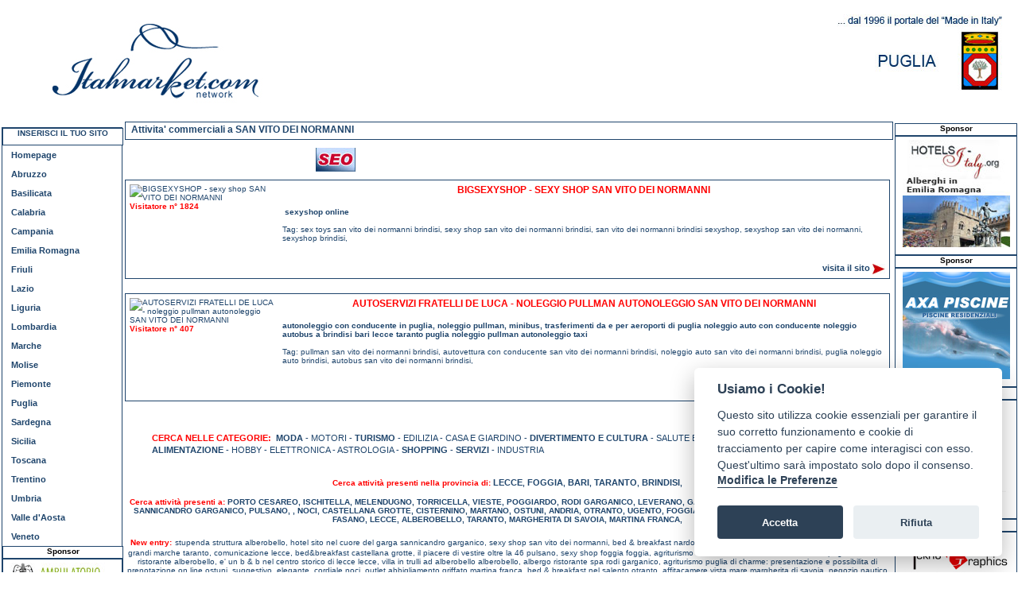

--- FILE ---
content_type: text/html; charset=UTF-8
request_url: https://www.puglia-italmarket.com/citta/5770/san-vito-dei-normanni.html
body_size: 6020
content:
<!DOCTYPE HTML PUBLIC "-//W3C//DTD HTML 4.01 Transitional//EN">
<html>
<head>
<!-- Google Tag Manager -->
<script type="text/plain" data-cookiecategory="analytics">(function(w,d,s,l,i){w[l]=w[l]||[];w[l].push({'gtm.start':
new Date().getTime(),event:'gtm.js'});var f=d.getElementsByTagName(s)[0],
j=d.createElement(s),dl=l!='dataLayer'?'&l='+l:'';j.async=true;j.src=
'https://www.googletagmanager.com/gtm.js?id='+i+dl;f.parentNode.insertBefore(j,f);
})(window,document,'script','dataLayer','GTM-MDH2VCD');</script>
<!-- End Google Tag Manager -->
<link href="https://www.puglia-italmarket.com/stile1.css" rel="stylesheet" type="text/css"><meta http-equiv="Content-Type" content="text/html; charset=utf-8">
<style>
.logodx {
position:absolute;
right:0px;
top:2px;
width:332px;
height:150px;
background-image:url(https://www.italmarket.com/immagini/claimPUG.jpg);
background-position:right top;
}
#gabbiacentrale {
width:100%;
margin-top: 1px;
margin-bottom: 10px;
text-align: center;
text-decoration:none;
font-size:11px;
color: #1f456c;
height: auto;
}
.tabelladettagli {
border: 1px solid #1f456c;
font-size:10px;
color: #1f456c
}
.titolotabelladettagli {
font-size: 12px;
font-weight: bold;
color: red;
}
.testotabella2 {
font-size:10px;
font-weight:bolder;
}
.testotabella1 {
font-size:10px;
}
.testotabella1 a:link, .testotabella1 a:visited {
font-size:10px;
}
.testotabella1 a:hover, .testotabella1 a:active {
font-size:10px;
color:red;
}
.testocategorieregioni {
font-size: 11px;
color: #1f456c;
line-height:15px;
}
.testocategorieregioni1 {
font-size: 12px;
color: red;
line-height:15px;
}
.testocategorieregioni a:link, .testocategorieregioni a:visited {
color: red;
}
.testocategorieregioni a:hover, .testocategorieregioni a:active {
color: red;
}
.style5 {font-size: 12px}
.red { color: red; }
.red1 { color: red; font-size: 10px; font-weight: bold;}
</style>
<script type="text/javascript">
<!--
function MM_openBrWindow(theURL,winName,features) { //v2.0
  window.open(theURL,winName,features);
}
//-->
</script>
<script type="text/javascript" src="https://www.lazio-italmarket.com/js/jquery-1.6.1.js"></script>
<title>Attivita' commerciali a SAN VITO DEI NORMANNI</title>
<meta NAME="description" CONTENT="Attivita' commerciali a SAN VITO DEI NORMANNI">
<meta NAME="keywords" CONTENT="attivita' commerciali SAN VITO DEI NORMANNI">
<meta name="google-site-verification" content="U8xf5hUQHRTEq4hGWDr4UV-KM8Ui2ou6gzL9t4G-dVM" />
</head>
<body><!-- Google Tag Manager (noscript) -->
<noscript><iframe src="https://www.googletagmanager.com/ns.html?id=GTM-MDH2VCD"
height="0" width="0" style="display:none;visibility:hidden"></iframe></noscript>
<!-- End Google Tag Manager (noscript) -->
<div id="banneralto">
<div class="logosx"></div>
<div class="logodx"></div>
<div class="network"></div>
</div>
<div id="corpo">
  <div id="gabbiacentrale">
    <div class="scrittaitalmarket">
      <h1>Attivita' commerciali a SAN VITO DEI NORMANNI</h1>
</div>
<table width="90%" border="0" align="center" cellpadding="2" cellspacing="0">
  <tr>
    <td width="50%"><div align="center"><a href="https://www.seoitalmarket.com" target="_blank"><img src="https://www.italmarket.com/gifseo.jpg" alt="Seo Italmarket - ottimizzazione siti web - rafforzamento immagine" name="seoitalmarket" width="50" height="30" vspace="8" border="0" id="seoitalmarket" /></a></div></td>
    <td width="50%"><div align="center"><g:plusone></g:plusone></div></td>
  </tr>
</table>
        <table width="100%" border="0" cellspacing="0" cellpadding="0">
              <tr>
            <td><table width="100%" border="0" align="center" cellpadding="5" cellspacing="0" class="tabelladettagli">
              <tr>
                <td width="20%" rowspan="2" valign="top"><img src="                https://www.italmarket.com/regioni/phpThumb.php?src=upload/moVRn-logo_bigsexyshopQUADRATO.jpg&w=150&h=200" alt="BIGSEXYSHOP - sexy shop SAN VITO DEI NORMANNI">
<script>
$(document).ready(function(){
$('#visite1187').load('https://www.puglia-italmarket.com/tracker/tracker.php?ID=1187');
});
</script>
<div id="visite">
<span class="red"><strong>Visitatore n&deg; 1824</strong></span></div>
<div id ="visite1187"></div>
                </td>
                  <td width="80%" height="40" valign="top"><div align="left">
                    <h5><span class="titolotabelladettagli">BIGSEXYSHOP - SEXY SHOP SAN VITO DEI NORMANNI</span></h5>
                      <span class="testotabella2">&nbsp;sexyshop online</span><br>
                      <br>Tag: <a href="https://www.puglia-italmarket.com/tag/16881/sex-toys-san-vito-dei-normanni-brindisi.html" title="sex toys san vito dei normanni brindisi"><span class="testotabella1">sex toys san vito dei normanni brindisi</span></a>, <a href="https://www.puglia-italmarket.com/tag/16882/sexy-shop-san-vito-dei-normanni-brindisi.html" title="sexy shop san vito dei normanni brindisi"><span class="testotabella1">sexy shop san vito dei normanni brindisi</span></a>, <a href="https://www.puglia-italmarket.com/tag/16883/san-vito-dei-normanni-brindisi-sexyshop.html" title="san vito dei normanni brindisi sexyshop"><span class="testotabella1">san vito dei normanni brindisi sexyshop</span></a>, <a href="https://www.puglia-italmarket.com/tag/16884/sexyshop--san-vito-dei-normanni.html" title="sexyshop  san vito dei normanni"><span class="testotabella1">sexyshop  san vito dei normanni</span></a>, <a href="https://www.puglia-italmarket.com/tag/16885/sexyshop-brindisi.html" title="sexyshop brindisi"><span class="testotabella1">sexyshop brindisi</span></a>,  
                  </div></td>
              </tr>
              <tr>
                <td height="40" valign="bottom"><p align="right"><br>
                      <a href="http://www.bigsexyshop.it" target="_blank"><strong>visita il sito <img src="https://www.puglia-italmarket.com/immagini/frecciarossa.jpg" alt="visita il sito" width="16" height="13" border="0" align="absmiddle"></strong></a></p></td>
              </tr>
            </table></td>
        </tr>
        
      <tr>
        <td>&nbsp;</td>
      </tr>        <tr>
            <td><table width="100%" border="0" align="center" cellpadding="5" cellspacing="0" class="tabelladettagli">
              <tr>
                <td width="20%" rowspan="2" valign="top"><img src="                https://www.italmarket.com/regioni/phpThumb.php?src=upload/PDMQe-LOGO.gif&w=150&h=200" alt="AUTOSERVIZI FRATELLI DE LUCA - noleggio pullman autonoleggio SAN VITO DEI NORMANNI">
<script>
$(document).ready(function(){
$('#visite684').load('https://www.puglia-italmarket.com/tracker/tracker.php?ID=684');
});
</script>
<div id="visite">
<span class="red"><strong>Visitatore n&deg; 407</strong></span></div>
<div id ="visite684"></div>
                </td>
                  <td width="80%" height="40" valign="top"><div align="left">
                    <h5><span class="titolotabelladettagli">AUTOSERVIZI FRATELLI DE LUCA - NOLEGGIO PULLMAN AUTONOLEGGIO SAN VITO DEI NORMANNI</span></h5>
                      <span class="testotabella2">autonoleggio con conducente in puglia, noleggio pullman, minibus, trasferimenti da e per aeroporti di puglia
noleggio auto con conducente noleggio autobus a brindisi bari lecce taranto puglia noleggio pullman autonoleggio taxi   </span><br>
                      <br>Tag: <a href="https://www.puglia-italmarket.com/tag/10612/pullman-san-vito-dei-normanni--brindisi.html" title="pullman san vito dei normanni  brindisi"><span class="testotabella1">pullman san vito dei normanni  brindisi</span></a>, <a href="https://www.puglia-italmarket.com/tag/10611/autovettura-con-conducente-san-vito-dei-normanni-brindisi.html" title="autovettura con conducente san vito dei normanni brindisi"><span class="testotabella1">autovettura con conducente san vito dei normanni brindisi</span></a>, <a href="https://www.puglia-italmarket.com/tag/10613/noleggio-auto--san-vito-dei-normanni--brindisi.html" title="noleggio auto  san vito dei normanni  brindisi"><span class="testotabella1">noleggio auto  san vito dei normanni  brindisi</span></a>, <a href="https://www.puglia-italmarket.com/tag/10614/puglia-noleggio-auto--brindisi.html" title="puglia noleggio auto  brindisi"><span class="testotabella1">puglia noleggio auto  brindisi</span></a>, <a href="https://www.puglia-italmarket.com/tag/10615/autobus-san-vito-dei-normanni--brindisi.html" title="autobus san vito dei normanni  brindisi"><span class="testotabella1">autobus san vito dei normanni  brindisi</span></a>,  
                  </div></td>
              </tr>
              <tr>
                <td height="40" valign="bottom"><p align="right"><br>
                      <a href="http://www.fratellideluca.it" target="_blank"><strong>visita il sito <img src="https://www.puglia-italmarket.com/immagini/frecciarossa.jpg" alt="visita il sito" width="16" height="13" border="0" align="absmiddle"></strong></a></p></td>
              </tr>
            </table></td>
        </tr>
        
      <tr>
        <td>&nbsp;</td>
      </tr>    </table>
        <br>
    <table width="100%" border="0" cellpadding="0" cellspacing="0">
      <tr>
        <td><table width="95%" border="0" align="center" cellpadding="5" cellspacing="4">
          <tr>
            <td class="testocategorieregioni"><div align="left"><strong><span class="red">CERCA NELLE CATEGORIE:</span></strong>&nbsp;
                  <a href=https://www.puglia-italmarket.com/categorie/moda.html><strong>MODA</strong></a>&nbsp;-&nbsp;MOTORI&nbsp;-&nbsp;<a href=https://www.puglia-italmarket.com/categorie/turismo.html><strong>TURISMO</strong></a>&nbsp;-&nbsp;EDILIZIA&nbsp;-&nbsp;CASA E GIARDINO&nbsp;-&nbsp;<a href=https://www.puglia-italmarket.com/categorie/divertimento-e-cultura.html><strong>DIVERTIMENTO E CULTURA</strong></a>&nbsp;-&nbsp;SALUTE E BELLEZZA&nbsp;-&nbsp;<a href=https://www.puglia-italmarket.com/categorie/ristorazione-e-alimentazione.html><strong>RISTORAZIONE E ALIMENTAZIONE</strong></a>&nbsp;-&nbsp;HOBBY&nbsp;-&nbsp;ELETTRONICA&nbsp;-&nbsp;ASTROLOGIA&nbsp;-&nbsp;<a href=https://www.puglia-italmarket.com/categorie/shopping.html><strong>SHOPPING</strong></a>&nbsp;-&nbsp;<a href=https://www.puglia-italmarket.com/categorie/servizi.html><strong>SERVIZI</strong></a>&nbsp;-&nbsp;INDUSTRIA            </div></td>
          </tr>
        </table></td>
      </tr>
      <tr>
        <td>&nbsp;</td>
      </tr>
      <tr>
        <td>
            <div align="center">
              <h4><span class="red">Cerca attivit&agrave;  presenti nella provincia di:</span>
                <a href=https://www.puglia-italmarket.com/provincia/43/lecce.html>LECCE</a>, <a href=https://www.puglia-italmarket.com/provincia/32/foggia.html>FOGGIA</a>, <a href=https://www.puglia-italmarket.com/provincia/10/bari.html>BARI</a>, <a href=https://www.puglia-italmarket.com/provincia/87/taranto.html>TARANTO</a>, <a href=https://www.puglia-italmarket.com/provincia/16/brindisi.html>BRINDISI</a>,                 </h4>
            </div>
        </td>
      </tr>
    </table>
    <table width="100%" border="0" cellpadding="0" cellspacing="0">
      <tr>
        <td>
            <div align="center">
              <h4><span class="red">Cerca attivit&agrave; presenti a:</span>
                <a href=https://www.puglia-italmarket.com/citta/5900/porto-cesareo.html><span class="testotabella1">PORTO CESAREO</span></a>, <a href=https://www.puglia-italmarket.com/citta/5798/ischitella.html><span class="testotabella1">ISCHITELLA</span></a>, <a href=https://www.puglia-italmarket.com/citta/5881/melendugno.html><span class="testotabella1">MELENDUGNO</span></a>, <a href=https://www.puglia-italmarket.com/citta/5962/torricella.html><span class="testotabella1">TORRICELLA</span></a>, <a href=https://www.puglia-italmarket.com/citta/5834/vieste.html><span class="testotabella1">VIESTE</span></a>, <a href=https://www.puglia-italmarket.com/citta/5899/poggiardo.html><span class="testotabella1">POGGIARDO</span></a>, <a href=https://www.puglia-italmarket.com/citta/5817/rodi-garganico.html><span class="testotabella1">RODI GARGANICO</span></a>, <a href=https://www.puglia-italmarket.com/citta/5875/leverano.html><span class="testotabella1">LEVERANO</span></a>, <a href=https://www.puglia-italmarket.com/citta/5869/gallipoli.html><span class="testotabella1">GALLIPOLI</span></a>, <a href=https://www.puglia-italmarket.com/citta/5820/san-giovanni-rotondo.html><span class="testotabella1">SAN GIOVANNI ROTONDO</span></a>, <a href=https://www.puglia-italmarket.com/citta/5946/manduria.html><span class="testotabella1">MANDURIA</span></a>, <a href=https://www.puglia-italmarket.com/citta/5825/sannicandro-garganico.html><span class="testotabella1">SANNICANDRO GARGANICO</span></a>, <a href=https://www.puglia-italmarket.com/citta/5956/pulsano.html><span class="testotabella1">PULSANO</span></a>, <a href=https://www.puglia-italmarket.com/citta//.html><span class="testotabella1"></span></a>, <a href=https://www.puglia-italmarket.com/citta/5736/noci.html><span class="testotabella1">NOCI</span></a>, <a href=https://www.puglia-italmarket.com/citta/5722/castellana-grotte.html><span class="testotabella1">CASTELLANA GROTTE</span></a>, <a href=https://www.puglia-italmarket.com/citta/5758/cisternino.html><span class="testotabella1">CISTERNINO</span></a>, <a href=https://www.puglia-italmarket.com/citta/5878/martano.html><span class="testotabella1">MARTANO</span></a>, <a href=https://www.puglia-italmarket.com/citta/5765/ostuni.html><span class="testotabella1">OSTUNI</span></a>, <a href=https://www.puglia-italmarket.com/citta/5710/andria.html><span class="testotabella1">ANDRIA</span></a>, <a href=https://www.puglia-italmarket.com/citta/5895/otranto.html><span class="testotabella1">OTRANTO</span></a>, <a href=https://www.puglia-italmarket.com/citta/5930/ugento.html><span class="testotabella1">UGENTO</span></a>, <a href=https://www.puglia-italmarket.com/citta/5797/foggia.html><span class="testotabella1">FOGGIA</span></a>, <a href=https://www.puglia-italmarket.com/citta/5770/san-vito-dei-normanni.html><span class="testotabella1">SAN VITO DEI NORMANNI</span></a>, <a href=https://www.puglia-italmarket.com/citta/5753/valenzano.html><span class="testotabella1">VALENZANO</span></a>, <a href=https://www.puglia-italmarket.com/citta/5711/bari.html><span class="testotabella1">BARI</span></a>, <a href=https://www.puglia-italmarket.com/citta/5760/fasano.html><span class="testotabella1">FASANO</span></a>, <a href=https://www.puglia-italmarket.com/citta/5873/lecce.html><span class="testotabella1">LECCE</span></a>, <a href=https://www.puglia-italmarket.com/citta/5708/alberobello.html><span class="testotabella1">ALBEROBELLO</span></a>, <a href=https://www.puglia-italmarket.com/citta/5961/taranto.html><span class="testotabella1">TARANTO</span></a>, <a href=https://www.puglia-italmarket.com/citta/5803/margherita-di-savoia.html><span class="testotabella1">MARGHERITA DI SAVOIA</span></a>, <a href=https://www.puglia-italmarket.com/citta/5947/martina-franca.html><span class="testotabella1">MARTINA FRANCA</span></a>,                 </h4>
            </div>
        </td>
      </tr>
    </table>
    <table width="100%" border="0" cellpadding="0" cellspacing="0">
      <tr>
        <td>
            <div align="center">
              <span class="red1">New entry:</span>
                <a href=https://www.puglia-italmarket.com/attivita/5708/stupenda-struttura.html><span class="testotabella1">stupenda struttura alberobello, </span></a> <a href=https://www.puglia-italmarket.com/attivita/5825/hotel-sito-nel-cuore-del-garga.html><span class="testotabella1">hotel sito nel cuore del garga sannicandro garganico, </span></a> <a href=https://www.puglia-italmarket.com/attivita/5770/sexy-shop.html><span class="testotabella1">sexy shop san vito dei normanni, </span></a> <a href=https://www.puglia-italmarket.com/attivita//bed-and'-breakfast.html><span class="testotabella1">bed & breakfast nardo', </span></a> <a href=https://www.puglia-italmarket.com/attivita/5753/enoteca-e--prodotti-tipici.html><span class="testotabella1">enoteca e  prodotti tipici valenzano, </span></a> <a href=https://www.puglia-italmarket.com/attivita/5961/outlet-bambini-grandi-marche.html><span class="testotabella1">outlet bambini grandi marche taranto, </span></a> <a href=https://www.puglia-italmarket.com/attivita/5873/comunicazione.html><span class="testotabella1">comunicazione lecce, </span></a> <a href=https://www.puglia-italmarket.com/attivita/5722/bedand'breakfast.html><span class="testotabella1">bed&breakfast castellana grotte, </span></a> <a href=https://www.puglia-italmarket.com/attivita/5956/il-piacere-di-vestire-oltre-la-46.html><span class="testotabella1">il piacere di vestire oltre la 46 pulsano, </span></a> <a href=https://www.puglia-italmarket.com/attivita/5797/sexy-shop-foggia.html><span class="testotabella1">sexy shop foggia foggia, </span></a> <a href=https://www.puglia-italmarket.com/attivita/5834/agriturismo.html><span class="testotabella1">agriturismo vieste, </span></a> <a href=https://www.puglia-italmarket.com/attivita/5758/b-and'-b.html><span class="testotabella1">b & b cisternino, </span></a> <a href=https://www.puglia-italmarket.com/attivita/5961/vendita-vini-pugliesi.html><span class="testotabella1">vendita vini pugliesi taranto, </span></a> <a href=https://www.puglia-italmarket.com/attivita/5708/ristorante.html><span class="testotabella1">ristorante alberobello, </span></a> <a href=https://www.puglia-italmarket.com/attivita/5873/e-un-b-and'-b-nel-centro-storico-di-lecce.html><span class="testotabella1">e' un b & b nel centro storico di lecce lecce, </span></a> <a href=https://www.puglia-italmarket.com/attivita/5708/villa-in-trulli-ad-alberobello.html><span class="testotabella1">villa in trulli ad alberobello alberobello, </span></a> <a href=https://www.puglia-italmarket.com/attivita/5817/albergo-ristorante-spa.html><span class="testotabella1">albergo ristorante spa rodi garganico, </span></a> <a href=https://www.puglia-italmarket.com/attivita/5765/agriturismo-puglia-di-charme:-presentazione-e-possibilita-di-prenotazione-on-line.html><span class="testotabella1">agriturismo puglia di charme: presentazione e possibilita di prenotazione on line ostuni, </span></a> <a href=https://www.puglia-italmarket.com/attivita/5736/suggestivo,-elegante,-cordiale.html><span class="testotabella1">suggestivo, elegante, cordiale noci, </span></a> <a href=https://www.puglia-italmarket.com/attivita/5947/outlet-abbigliamento-griffato.html><span class="testotabella1">outlet abbigliamento griffato martina franca, </span></a> <a href=https://www.puglia-italmarket.com/attivita/5895/bed-and'-breakfast-nel-salento.html><span class="testotabella1">bed & breakfast nel salento otranto, </span></a> <a href=https://www.puglia-italmarket.com/attivita/5803/affitacamere--vista-mare.html><span class="testotabella1">affitacamere  vista mare margherita di savoia, </span></a> <a href=https://www.puglia-italmarket.com/attivita/5711/negozio-nautico.html><span class="testotabella1">negozio nautico bari, </span></a> <a href=https://www.puglia-italmarket.com/attivita/5900/camere,-ristorante,-pizzeria.html><span class="testotabella1">camere, ristorante, pizzeria. porto cesareo, </span></a> <a href=https://www.puglia-italmarket.com/attivita/5803/bed-and'-breakfast-vista-mare.html><span class="testotabella1">bed & breakfast vista mare margherita di savoia, </span></a> <a href=https://www.puglia-italmarket.com/attivita/5947/occhiali-da-vista-e-da-sole.html><span class="testotabella1">occhiali da vista e da sole martina franca, </span></a> <a href=https://www.puglia-italmarket.com/attivita/5797/masseria-bio-con-ospitalita.html><span class="testotabella1">masseria bio con ospitalita' foggia, </span></a> <a href=https://www.puglia-italmarket.com/attivita/5803/ristorante-di-pesce.html><span class="testotabella1">ristorante di pesce margherita di savoia, </span></a> <a href=https://www.puglia-italmarket.com/attivita/5947/intermediazione-immobiliare.html><span class="testotabella1">intermediazione immobiliare martina franca, </span></a> <a href=https://www.puglia-italmarket.com/attivita/5962/agriturismo-a-5-km-dal-mar-jonio.html><span class="testotabella1">agriturismo a 5 km dal mar jonio torricella, </span></a> <a href=https://www.puglia-italmarket.com/attivita/5878/allogi-d-epoca.html><span class="testotabella1">allogi d epoca martano, </span></a> <a href=https://www.puglia-italmarket.com/attivita/5760/agriturismo---azienda-agricola.html><span class="testotabella1">agriturismo - azienda agricola fasano, </span></a> <a href=https://www.puglia-italmarket.com/attivita/5899/pandamuri-hotel-low-cost.html><span class="testotabella1">pandamuri hotel low cost poggiardo, </span></a> <a href=https://www.puglia-italmarket.com/attivita/5873/bed-and-breakfast.html><span class="testotabella1">bed and breakfast lecce, </span></a> <a href=https://www.puglia-italmarket.com/attivita/5760/ospitalit�-e-benessere.html><span class="testotabella1">ospitalit� e benessere fasano, </span></a> <a href=https://www.puglia-italmarket.com/attivita/5770/noleggio-pullman-autonoleggio.html><span class="testotabella1">noleggio pullman autonoleggio san vito dei normanni, </span></a> <a href=https://www.puglia-italmarket.com/attivita/5710/a-500-mtda-castel-del-monte.html><span class="testotabella1">a 500 mt.da castel del monte andria, </span></a> <a href=https://www.puglia-italmarket.com/attivita/5947/a-pochi-passi-dalla-citta.html><span class="testotabella1">a pochi passi dalla citta' martina franca, </span></a> <a href=https://www.puglia-italmarket.com/attivita/5875/prdotti-tipici-salento-on-line.html><span class="testotabella1">prdotti tipici salento on line leverano, </span></a> <a href=https://www.puglia-italmarket.com/attivita/5930/dimora--in-campagna-con-giardi.html><span class="testotabella1">dimora  in campagna con giardi ugento, </span></a> <a href=https://www.puglia-italmarket.com/attivita/5947/articoli-promozionali-on-line.html><span class="testotabella1">articoli promozionali on line martina franca, </span></a> <a href=https://www.puglia-italmarket.com/attivita/5753/enoteca-e-prodotti-tipici.html><span class="testotabella1">enoteca e prodotti tipici valenzano, </span></a> <a href=https://www.puglia-italmarket.com/attivita/5798/agriturismo-nel-gargano.html><span class="testotabella1">agriturismo nel gargano ischitella, </span></a> <a href=https://www.puglia-italmarket.com/attivita/5946/villa-mediterranea.html><span class="testotabella1">villa mediterranea manduria, </span></a> <a href=https://www.puglia-italmarket.com/attivita/5869/casavacanze-a-8-km-da.html><span class="testotabella1">casavacanze a 8 km da gallipoli, </span></a> <a href=https://www.puglia-italmarket.com/attivita/5881/non-tutto-ma-un-po-di-tutto.html><span class="testotabella1">non tutto ma un po' di tutto melendugno, </span></a> <a href=https://www.puglia-italmarket.com/attivita/5961/bed-and'-breakfast--taranto.html><span class="testotabella1">bed & breakfast  taranto taranto, </span></a> <a href=https://www.puglia-italmarket.com/attivita/5820/prodotti-tipici-del-gargano.html><span class="testotabella1">prodotti tipici del gargano san giovanni rotondo, </span></a> <a href=https://www.puglia-italmarket.com/attivita/5711/prodotti-tipici-e-biologici-di.html><span class="testotabella1">prodotti tipici e biologici di bari, </span></a>                 
            </div>
        </td>
      </tr>
    </table>
    <br>
    
  </div>
</div>
<div id="gabbiabannersx">
<div class="nomesponsor" style="height:20px; display:block;"><a href="javascript:;" onClick="MM_openBrWindow('https://www.italmarket.com/regioni/inserisci.php','','scrollbars=yes,resizable=yes,width=800,height=600')">INSERISCI IL TUO SITO</a></div>
<ul class="menusx">
<li><a href="https://www.puglia-italmarket.com/">Homepage</a></li>

<li><a href="https://www.abruzzo-italmarket.com">Abruzzo</a></li>
<li><a href="https://www.basilicata-italmarket.com">Basilicata</a></li>
<li><a href="https://www.calabria-italmarket.com">Calabria</a></li>
<li><a href="https://www.campania-italmarket.com">Campania</a></li>
<li><a href="https://www.emiliaromagna-italmarket.com">Emilia Romagna</a></li>
<li><a href="https://www.friuliveneziagiulia-italmarket.com">Friuli</a></li>
<li><a href="https://www.lazio-italmarket.com">Lazio</a></li>
<li><a href="https://www.liguria-italmarket.com">Liguria</a></li>
<li><a href="https://www.lombardia-italmarket.com">Lombardia</a></li>
<li><a href="https://www.marche-italmarket.com">Marche</a></li>
<li><a href="https://www.molise-italmarket.com">Molise</a></li>
<li><a href="https://www.piemonte-italmarket.com">Piemonte</a></li>
<li><a href="https://www.puglia-italmarket.com">Puglia</a></li>
<li><a href="https://www.sardegna-italmarket.com">Sardegna</a></li>
<li><a href="https://www.sicilia-italmarket.com">Sicilia</a></li>
<li><a href="https://www.toscana-italmarket.com">Toscana</a></li>
<li><a href="https://www.trentinoaltoadige-italmarket.com">Trentino</a></li>
<li><a href="https://www.umbria-italmarket.com">Umbria</a></li>
<li><a href="https://www.valledaosta-italmarket.com">Valle d'Aosta</a></li>
<li><a href="https://www.veneto-italmarket.com">Veneto</a></li>
</ul>
<div class="nomesponsor">  Sponsor</div>
<div class="gabbiabanner"><a href="http://ambulatorioveterinariotuscolano.italmarket.com" target="_blank"><img src="https://www.italmarket.com/immagini/banner/ambulatorioveterinario3.jpg" alt="AMBULATORIO VETERINARIO TUSCOLANO" width="135" height="135" border="0"></a></div>
</div>

<div id="gabbiabannerdx">
<div class="nomesponsor">  Sponsor</div>
<div class="gabbiabanner"><a href="http://romagna-alberghi.italmarket.com/" target="_blank"><img src="https://www.italmarket.com/immagini/banner/alberghi-emilia3.jpg" alt="ALBERGHI EMILIA ROMAGNA" width="135" height="135" border="0"></a></div>
<div class="nomesponsor">  Sponsor</div>
<div class="gabbiabanner"><a href="http://axapiscine.italmarket.com" target="_blank"><img src="https://www.italmarket.com/immagini/banner/axapiscine3.jpg" alt="axa piscine - progettazione costruzione piscine a roma" width="135" height="135"  border="0"></a></div>
<div class="nomesponsor">  Sponsor</div>
<div class="gabbiabanner"><a href="http://cartocci.italmarket.com/" target="_blank"><img src="https://www.italmarket.com/immagini/banner/cartocci3.jpg" alt="Fratelli Cartocci noleggio mezzi tecnici per il cinema" width="135" height="135" border="0"></a></div>
<div class="nomesponsor">  Sponsor</div>
<div class="gabbiabanner"><a href="http://t-tre.italmarket.com" target="_blank"><img src="https://www.italmarket.com/immagini/banner/t-tre13.jpg" alt="tekno timbri neroni produzione a roma" width="135" height="135" border="0"></a></div>
</div>
<div id="bannersotto">
  <p>Italmarket.com - Copyright 1996 - I contenuti di questo sito, anche parziali,
  non possono essere riprodotti senza autorizzazione scritta. </p>
  <p>Italmarket Srl - Via Alberto Franchetti 20 - 00124 Roma - Tel. 06.4565.0782<BR>
  REA 1330730 - Cap. soc.  &euro; 10.000,00 i.e. - P. Iva e Cod. Fiscale 11831131005 - e-mail <A href="mailto:info@italmarket.com">info@italmarket.com</A></p><script defer src="/cookieconsent.js"></script>
<script defer src="/app.js"></script>
<div style="background-color:white;margin-top:10px;height:40px;line-height:40px;text-align:center;font-family:inherit; font-size:12px;color:white;">
<a href="javascript:void(0);" aria-label="View cookie settings" data-cc="c-settings" style="border:1px solid #000; padding:4px 8px  4px 8px;background-color:#40505a; color:white;">Preferenze GDPR Cookie</a></div>
</div>



</body>
</html>


--- FILE ---
content_type: application/javascript
request_url: https://www.puglia-italmarket.com/app.js
body_size: 3063
content:
// obtain cookieconsent plugin

var domain = window.location.hostname;


var cc = initCookieConsent();

var cookie = 'ðŸª';

var logo = '<a href="https://www.conceptpoint.it" title="Concept Point: Web Agency a Roma" rel="nofollow" style="text-decoration:none;border-bottom:transparent;color:white;"><img src="https://www.conceptpoint.it/images/logo-transparent.png" width="130" height="118" alt="Concept Point: Web Agency a Roma"></a>';

// run plugin with config object
cc.run({
    current_lang : 'it',
    autoclear_cookies : true,                   // default: false
    theme_css: '/cookieconsent.css',
    cookie_name: 'cc_cookie',             // default: 'cc_cookie'
    cookie_expiration : 365,                    // default: 182
    page_scripts: true,                         // default: false

    // auto_language: null,                     // default: null; could also be 'browser' or 'document'
    // autorun: true,                           // default: true
    // delay: 0,                                // default: 0
    // force_consent: false,
    // hide_from_bots: false,                   // default: false
    // remove_cookie_tables: false              // default: false
    // cookie_domain: location.hostname,        // default: current domain
    // cookie_path: "/",                        // default: root
    // cookie_same_site: "Lax",
    // use_rfc_cookie: false,                   // default: false
    // revision: 0,                             // default: 0

    gui_options: {
        consent_modal: {
            layout: 'box',                      // box,cloud,bar
            position: 'bottom right',           // bottom,middle,top + left,right,center
            transition: 'slide'                 // zoom,slide
        },
        settings_modal: {
            layout: 'box',                      // box,bar
            // position: 'left',                // right,left (available only if bar layout selected)
            transition: 'slide'                 // zoom,slide
        }
    },

    onAccept: function (cookie) {
        console.log('onAccept fired ...');

        // delete line below
        //typeof doDemoThings === 'function' && doDemoThings(cookie);
    },

    onChange: function (cookie, changed_preferences) {
        console.log('onChange fired ...');

        // If analytics category's status was changed ...
        if (changed_preferences.indexOf('analytics') > -1) {

            // If analytics category is disabled ...
            if (!cc.allowedCategory('analytics')) {

                // Disable gtag ...
                console.log('disabling gtag')
                window.dataLayer = window.dataLayer || [];

                function gtag() { dataLayer.push(arguments); }

                gtag('consent', 'default', {
                    'ad_storage': 'denied',
                    'analytics_storage': 'denied'
                });
            }
        }

        // delete line below
        typeof doDemoThings === 'function' && doDemoThings(cookie);
    },

    languages: {
        'en': {
            consent_modal: {
                title: cookie + ' We use cookies!',
                description: 'Hi, this website uses essential cookies to ensure its proper operation and tracking cookies to understand how you interact with it. The latter will be set only after consent. <button type="button" data-cc="c-settings" class="cc-link">Let me choose</button>',
                primary_btn: {
                    text: 'Accept all',
                    role: 'accept_all'              // 'accept_selected' or 'accept_all'
                },
                secondary_btn: {
                    text: 'Reject all',
                    role: 'accept_necessary'        // 'settings' or 'accept_necessary'
                }
            },
            settings_modal: {
                title: logo,
                save_settings_btn: 'Save settings',
                accept_all_btn: 'Accept all',
                reject_all_btn: 'Reject all',
                close_btn_label: 'Close',
                cookie_table_headers: [
                    {col1: 'Name'},
                    {col2: 'Domain'},
                    {col3: 'Expiration'},
                    {col4: 'Description'}
                ],
                blocks: [
                    {
                        title: 'Cookie usage ðŸ“¢',
                        description: 'I use cookies to ensure the basic functionalities of the website and to enhance your online experience. You can choose for each category to opt-in/out whenever you want. For more details relative to cookies and other sensitive data, please read the full <a href="#" class="cc-link">privacy policy</a>.'
                    }, {
                        title: 'Strictly necessary cookies',
                        description: 'These cookies are essential for the proper functioning of my website. Without these cookies, the website would not work properly',
                        toggle: {
                            value: 'necessary',
                            enabled: true,
                            readonly: true          // cookie categories with readonly=true are all treated as "necessary cookies"
                        }
                    }, {
                        title: 'Performance and Analytics cookies',
                        description: 'These cookies allow the website to remember the choices you have made in the past',
                        toggle: {
                            value: 'analytics',     // there are no default categories => you specify them
                            enabled: false,
                            readonly: false
                        },
                        cookie_table: [
                            {
                                col1: '^_ga',
                                col2: 'google.com',
                                col3: '2 years',
                                col4: 'description ...',
                                is_regex: true
                            },
                            {
                                col1: '_gid',
                                col2: 'google.com',
                                col3: '1 day',
                                col4: 'description ...',
                            }
                        ]
                    }, {
                        title: 'Advertisement and Targeting cookies',
                        description: 'These cookies collect information about how you use the website, which pages you visited and which links you clicked on. All of the data is anonymized and cannot be used to identify you',
                        toggle: {
                            value: 'targeting',
                            enabled: false,
                            readonly: false
                        }
                    }, {
                        title: 'More information',
                        description: 'For any queries in relation to my policy on cookies and your choices, please <a class="cc-link" href="https://orestbida.com/contact">contact me</a>.',
                    }
                ]
            }
        },
		'it': {
            consent_modal: {
                title: 'Usiamo i Cookie!',
                description: 'Questo sito utilizza cookie essenziali per garantire il suo corretto funzionamento e cookie di tracciamento per capire come interagisci con esso. Quest\'ultimo sarà impostato solo dopo il consenso. <button type="button" data-cc="c-settings" class="cc-link">Modifica le Preferenze</button>',
                primary_btn: {
                    text: 'Accetta',
                    role: 'accept_all'              // 'accept_selected' or 'accept_all'
                },
                secondary_btn: {
                    text: 'Rifiuta',
                    role: 'accept_necessary'        // 'settings' or 'accept_necessary'
                }
            },
            settings_modal: {
                title: logo,
                save_settings_btn: 'Salva i settaggi',
                accept_all_btn: 'Accetta tutto',
                reject_all_btn: 'Rifiuta tutto',
                close_btn_label: 'Chiudi',
                cookie_table_headers: [
                    {col1: 'Nome'},
                    {col2: 'Dominio'},
                    {col3: 'Scadenza'},
                    {col4: 'Descrizione'}
                ],
                blocks: [
                    {
                        title: 'Utilizzo dei Cookie',
                        description: 'Utilizzo i cookie per garantire le funzionalità di base del sito Web e per migliorare la tua esperienza online. Puoi scegliere per ogni categoria di attivare/disattivare quando vuoi. Per maggiori dettagli relativi ai cookie e ad altri dati sensibili, si prega di leggere l\'informativa completa <a href="https://www.italmarket.com/privacy.php?dominio='+domain+'" target="_blank" rel="nofollow" title="privacy" class="cc-link">privacy policy</a>.'
                    }, {
                        title: 'Cookie strettamente necessari',
                        description: 'Questi cookie sono essenziali per il corretto funzionamento del mio sito web. Senza questi cookie, il sito web non funzionerebbe correttamente',
                        toggle: {
                            value: 'necessary',
                            enabled: true,
                            readonly: true          // cookie categories with readonly=true are all treated as "necessary cookies"
                        },
						cookie_table: [
                            {
                                col1: '^lhc_per',
                                col2: domain,
                                col3: '6 mesi',
                                col4: 'Chat',
                                is_regex: true
                            },
							{
                                col1: '^cc_cookie',
                                col2: domain,
                                col3: '1 anno',
                                col4: 'Scelta cookie Gdpr',
                                is_regex: true
                            }
						]
                    }, {
                        title: 'Cookie di performance e di analisi',
                        description: 'Questi cookie permettono al sito di ricordare le scelte che hai fatto in passato',
                        toggle: {
                            value: 'analytics',     // there are no default categories => you specify them
                            enabled: false,
                            readonly: false
                        },
                        cookie_table: [
                            {
                                col1: '^_ga',
                                col2: 'google.com',
                                col3: '2 anni',
                                col4: '',
                                is_regex: true
                            },
							{
                                col1: '^CONSENT',
                                col2: 'google.com',
                                col3: '1 giorno',
                                col4: '',
                                is_regex: true
                            },
							{
                                col1: '^test_cookie',
                                col2: 'doubleclick.net',
                                col3: '1 giorno',
                                col4: '',
                                is_regex: true
                            },
                            {
                                col1: '_gid',
                                col2: 'google.com',
                                col3: '1 giorno',
                                col4: '',
                            },
							{
                                col1: '^_gcl_au',
                                col2: 'google.com',
                                col3: '1 giorno',
                                col4: '',
                            },
							{
                                col1: '_fbp',
                                col2: 'facebook.com',
                                col3: '90 giorni',
                                col4: '',
                            },
							{
                                col1: '_fbc',
                                col2: 'facebook.com',
                                col3: '90 giorni',
                                col4: '',
                            }
							
                        ]
                    }, {
                        title: 'Cookie pubblicitari e di targeting',
                        description: 'Questi cookie raccolgono informazioni su come utilizzi il sito web, quali pagine hai visitato e su quali link hai cliccato. Tutti i dati sono anonimi e non possono essere utilizzati per identificarti',
                        toggle: {
                            value: 'targeting',
                            enabled: false,
                            readonly: false
                        }
                    }, {
                        title: 'Maggiori informazioni',
                        description: 'Per qualsiasi domanda in relazione alla mia politica sui cookie e alle tue scelte, per favore contattaci.',
                    }
                ]
            }
        }
    }
});

//document.body.innerHTML += "<div style=\"\"><a href=\"javascript:void(0);\" aria-label=\"View cookie settings\" data-cc=\"c-settings\">Cookie Settings</a></div>";
